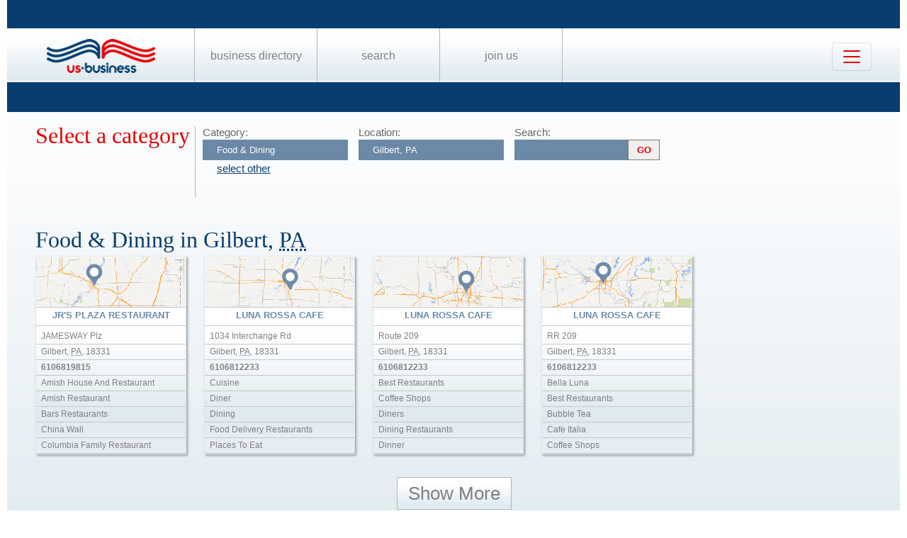

--- FILE ---
content_type: text/html; charset=UTF-8
request_url: https://us-business.info/directory/gilbert-pa/food_and_dining/
body_size: 3597
content:
<!DOCTYPE html>
<html lang="en-US">
<head>
	<meta charset="utf-8"/>
	<meta name="viewport" content="width=device-width, initial-scale=.88, maximum-scale=1"/>
	<meta name="description" content="Results listings related to Food & Dining in Gilbert on US-business.info. See contacts, phone numbers, directions, hours and more for the best Food & Dining in Gilbert, PA."/>	<title>Food & Dining in Gilbert, PA | US Business Directory</title>

	<link rel="apple-touch-icon" sizes="180x180" href="/apple-touch-icon.png"/>
	<link rel="icon" type="image/png" href="/favicon-32x32.png" sizes="32x32"/>
	<link rel="icon" type="image/png" href="/favicon-16x16.png" sizes="16x16"/>
	<link rel="manifest" href="/manifest.json"/>
	<link rel="mask-icon" href="/safari-pinned-tab.svg" color="#0a3d6f"/>
	<meta name="apple-mobile-web-app-title" content="US Business Directory"/>
	<meta name="application-name" content="US Business Directory"/>
	<meta name="theme-color" content="#ffffff"/>

	<link rel="profile" href="https://microformats.org/profile/hcard" />
		
		<!--[if IE]><script src="https://html5shiv.googlecode.com/svn/trunk/html5.js"></script><![endif]-->
	<!--[if lt IE 9]><script src="https://css3-mediaqueries-js.googlecode.com/svn/trunk/css3-mediaqueries.js"></script><![endif]-->
		
		<link rel="stylesheet" href="/css/main.min.css?v=28" />
	
		</head>
<body>
	<header id="page_header" class="blue">
		<nav>
			<div id="dLogo"><a href="/"><img alt="Homepage" src="/img/logo.png"/></a></div>
			<ul>
				<li><a href="/directory/">Business Directory</a></li>
				<li><a href="/search/">Search</a></li>
				<li><a href="/join/">Join Us</a></li>
			</ul>
			<button class="navbar-toggler" type="button" data-target="#nbMenu" aria-label="Toggle navigation">
				<span class="navbar-toggler-icon"></span>
			</button>
		</nav>
		<div id="nbMenu" class="collapse" style="display:none;">
			<ul>
				<li><a href="/directory/">Business Directory</a></li>
				<li><a href="/search/">Search</a></li>
				<li><a href="/join/">Join Us</a></li>
				<li><a href="/about/">About Us</a></li>
				<li><a href="/privacy/">Privacy</a></li>
				<li><a href="/faq/">FAQ</a></li>
				<li><a href="/feedback/">Feedback</a></li>
			</ul>
		</div>
		<form id="fSearchHeader" class="none" action="/search/" method="get">
			<div>
				<input name="q" type="text" value="" />
				<input name="lid" type="hidden" value="0" />
				<input name="type" type="hidden" value="" />
				<input type="submit" title="search" value="" />
			</div>
			<br class="clear"/>
		</form>
	</header>

	<section id="page_content">	<article class="filter filter2">
		<header><span class="title">Select a category</span></header>
		<div class="input">
			<label for="category">Category:</label>
			<input name="category" type="text" value="Food &amp; Dining" placeholder="select a category" />
			<a id="clearCategory" href="#" onclick="$(this).hide().parent().find('input').val('').focus().keydown(); return false;">select other</a>
		</div>
		<div class="input">
			<label for="location">Location:</label>
			<input name="location" type="text" value="Gilbert, PA" data-lid="24192" required placeholder="enter a location"/>
		</div>
		<div class="input">
			<form action="/search/?lid=24192" method="get">
				<label for="q">Search:</label>
				<input name="q" type="text" value="" />
				<input type="submit" title="search" value="GO"/>
			</form>
		</div>
		<br class="clear" />
				<br class="clear" />
	</article>

	<article>
		<header>
			<h1>Food &amp; Dining in Gilbert, 
			<abbr class="region" title="Pennsylvania">PA</abbr></h1>
		</header>
	<div class="vcards"><div id="id13507463" class="vcard" data-cid="aToxMzUwNzQ2Mzs=" data-lat="40.200580596924" data-lng="-76.756477355957"><div class="map_2"></div><div class="fn org">Jr's Plaza Restaurant</div><div class="adr"><span class="street-address">JAMESWAY Plz</span><span class="locality">Gilbert</span>, <abbr class="region" title="Pennsylvania">PA</abbr>, <span class="postal-code">18331</span></div><div class="tel" data-t="(610) 681-9815">6106819815</div><div class="category"><span class="value">Amish House And Restaurant</span><span class="value">Amish Restaurant</span><span class="value">Bars Restaurants</span><span class="value">China Wall</span><span class="value">Columbia Family Restaurant</span><span class="value">Coupons Restaurants</span><span class="value">Diner</span><span class="value">Dining Restaurants</span><span class="value">Dinner</span><span class="value">Eating Places</span><span class="value">Family Style Restaurants</span><span class="value">Food</span><span class="value">Funcks Restaurant Fort Indiantown Gap Location</span><span class="value">Kyles Kitchen</span><span class="value">Linglestown Family Restaurant</span><span class="value">Mikes Cafe</span><span class="value">New Freedom Restaurant</span><span class="value">Places To Eat</span><span class="value">Restarants</span><span class="value">Restaurant Coupons</span><span class="value">Restaurant/ Bar</span><span class="value">Restaurants Coupons</span><span class="value">Restaurants Downtown</span><span class="value">Restaurants Hiring</span><span class="value">Restaurants In Middletown Pa</span><span class="value">Restaurants That Deliver</span><span class="value">Restaurants With Party Rooms</span><span class="value">Restaurants With Private Room</span><span class="value">Restuarants</span><span class="value">Resturant</span><span class="value">Resturants</span><span class="value">Super Bowl</span><span class="value">The Pantry Restaurant</span><span class="value">Used Restaurant Equipment Supplies</span></div></div><div id="id13507467" class="vcard" data-cid="aToxMzUwNzQ2Nzs="><div class="map_5"></div><div class="fn org">Luna Rossa Cafe</div><div class="adr"><span class="street-address">1034 Interchange Rd</span><span class="locality">Gilbert</span>, <abbr class="region" title="Pennsylvania">PA</abbr>, <span class="postal-code">18331</span></div><div class="tel" data-t="(610) 681-2233">6106812233</div><div class="category"><span class="value">Cuisine</span><span class="value">Diner</span><span class="value">Dining</span><span class="value">Food Delivery Restaurants</span><span class="value">Places To Eat</span><span class="value">Restaurant Coupons</span><span class="value">Restaurants And Bars</span><span class="value">Restaurants Downtown</span><span class="value">Restaurants Hiring</span><span class="value">Restaurants In Pa 18355</span><span class="value">Restaurants That Deliver</span><span class="value">Restaurants With Private Room</span><span class="value">Resturants</span><span class="value">The Brewery</span><span class="value">Used Restaurant Equipment Supplies</span></div></div><div id="id13507468" class="vcard" data-cid="aToxMzUwNzQ2ODs=" data-lat="40.91529083252" data-lng="-75.431159973145"><div class="map_6"></div><div class="fn org">Luna Rossa Cafe</div><div class="adr"><span class="street-address">Route 209</span><span class="locality">Gilbert</span>, <abbr class="region" title="Pennsylvania">PA</abbr>, <span class="postal-code">18331</span></div><div class="tel" data-t="(610) 681-2233">6106812233</div><div class="category"><span class="value">Best Restaurants</span><span class="value">Coffee Shops</span><span class="value">Diners</span><span class="value">Dining Restaurants</span><span class="value">Dinner</span><span class="value">Food</span><span class="value">Galley Restaurant</span><span class="value">Places To Eat</span><span class="value">Restaurant Coupons</span><span class="value">Restaurants Downtown</span><span class="value">Restaurants Hiring</span><span class="value">Restaurants That Deliver</span><span class="value">Restaurants With Private Room</span><span class="value">Resturants</span><span class="value">The Brewery</span><span class="value">Used Restaurant Equipment Supplies</span></div></div><div id="id13507469" class="vcard" data-cid="aToxMzUwNzQ2OTs=" data-lat="40.915649414062" data-lng="-75.440460205078"><div class="map_1"></div><div class="fn org">Luna Rossa Cafe</div><div class="adr"><span class="street-address">RR 209</span><span class="locality">Gilbert</span>, <abbr class="region" title="Pennsylvania">PA</abbr>, <span class="postal-code">18331</span></div><div class="tel" data-t="(610) 681-2233">6106812233</div><div class="category"><span class="value">Bella Luna</span><span class="value">Best Restaurants</span><span class="value">Bubble Tea</span><span class="value">Cafe Italia</span><span class="value">Coffee Shops</span><span class="value">Cuisine</span><span class="value">Diner</span><span class="value">Diners</span><span class="value">Dining Restaurants</span><span class="value">Food Delivery Restaurants</span><span class="value">Katz Deli</span><span class="value">Places To Eat</span><span class="value">Restaurant Coupons</span><span class="value">Restaurants And Bars</span><span class="value">Restaurants Coupons</span><span class="value">Restaurants Downtown</span><span class="value">Restaurants Hiring</span><span class="value">Restaurants In Pa 18355</span><span class="value">Restaurants On The Water</span><span class="value">Restaurants That Cater</span><span class="value">Restaurants That Deliver</span><span class="value">Restaurants With Party Rooms</span><span class="value">Restaurants With Private Room</span><span class="value">Restsaurants</span><span class="value">Restuarants</span><span class="value">Resturants</span><span class="value">Steak Restaurants</span><span class="value">Tea House</span><span class="value">Teresas Pizza Cocina Cantina</span><span class="value">The Brewery</span><span class="value">The Crab Shack</span><span class="value">The Forge</span><span class="value">The Meating Place</span><span class="value">Used Restaurant Equipment Supplies</span><span class="value">Yesterdays Restaurant</span></div></div></div><div class="clear center mt10 w200"><a id="aShowMore" href="javascript:;" class="button" data-part="0">Show More</a></div><br class="clear"/><br/><nav class="subcat"><header><h1>See Also</h1></header><ul><li><a href="../restaurants/">Restaurants</a></li><li><a href="../bakeries/">Bakeries</a></li><li><a href="../caterers/">Caterers</a></li></ul></nav><br/><br/>	</article>
			<article id="fAds"></article>	</section>

	<footer id="page_footer">
		<nav class="letters">
		</nav><hr/>
		
		<p>Our Business directory offers quality and professionally edited company listings, which are organized in the most relevant categories that enable customers to easily, locate businesses and businesses to easily find customers. With Focus on rising consumer demand, our directory has continuously evolved to a feature rich listing of over 20 million American businesses.</p>
		<p>Join us today, get listed, get customers and expand your business!</p>
		<p>Copyright &copy; 2014 — 2026 US-Business.Info</p>
		
		<form id="fSearchFooter" action="/search/" method="get"><div><input name="q" type="text" value="" /><input type="submit" title="search" value="" /></div><br class="clear"/></form>
		
		<nav class="menu">
						<ul>
				<li><a href="/">Home</a></li>
				<li><a href="/directory/">Business Directory</a></li>
				<li><a href="/search/">Search</a></li>
				<li><a href="/join/">Join Us</a></li>
				<li><a href="/about/">About Us</a></li>
				<li><a href="/privacy/">Privacy</a></li>
				<li><a href="/faq/">FAQ</a></li>
				<li><a href="/feedback/">Feedback</a></li>
			</ul>
		</nav><br class="clear"/>

<script src="https://ajax.googleapis.com/ajax/libs/jquery/1.11.2/jquery.min.js"></script>
<script src="/js/onload.v2.min.js?v=23"></script>

	<script src="/js/masonry.pkgd.min.js"></script>
	<script src="/js/jquery.autocomplete.min.js"></script>
	<script src="/js/jquery.cookie.min.js"></script>
	<script src="https://yastatic.net/share2/share.js" charset="utf-8"></script>
	
	<script src="https://unpkg.com/leaflet@1.4.0/dist/leaflet.js" integrity="sha512-QVftwZFqvtRNi0ZyCtsznlKSWOStnDORoefr1enyq5mVL4tmKB3S/EnC3rRJcxCPavG10IcrVGSmPh6Qw5lwrg==" crossorigin=""></script>
	<script src="https://api.mapbox.com/mapbox.js/plugins/leaflet-fullscreen/v1.0.1/Leaflet.fullscreen.min.js"></script>

		<noscript id="deferred-styles">
		<link rel="stylesheet" href="https://unpkg.com/leaflet@1.4.0/dist/leaflet.css" integrity="sha512-puBpdR0798OZvTTbP4A8Ix/l+A4dHDD0DGqYW6RQ+9jxkRFclaxxQb/SJAWZfWAkuyeQUytO7+7N4QKrDh+drA==" crossorigin=""/>
		<link rel="stylesheet" href="https://api.mapbox.com/mapbox.js/plugins/leaflet-fullscreen/v1.0.1/leaflet.fullscreen.css" />
	</noscript>
	<script>var loadDeferredStyles=function(){var a=document.getElementById("deferred-styles"),b=document.createElement("div");b.innerHTML=a.textContent;document.body.appendChild(b);a.parentElement.removeChild(a)},raf=requestAnimationFrame||mozRequestAnimationFrame||webkitRequestAnimationFrame||msRequestAnimationFrame;raf?raf(function(){window.setTimeout(loadDeferredStyles,0)}):window.addEventListener("load",loadDeferredStyles);</script>
<!-- Yandex.Metrika counter --> <script type="text/javascript" > (function (d, w, c) { (w[c] = w[c] || []).push(function() { try { w.yaCounter25991119 = new Ya.Metrika({ id:25991119, clickmap:true, trackLinks:true, accurateTrackBounce:true, trackHash:true }); } catch(e) { } }); var n = d.getElementsByTagName("script")[0], s = d.createElement("script"), f = function () { n.parentNode.insertBefore(s, n); }; s.type = "text/javascript"; s.async = true; s.src = "https://mc.yandex.ru/metrika/watch.js"; if (w.opera == "[object Opera]") { d.addEventListener("DOMContentLoaded", f, false); } else { f(); } })(document, window, "yandex_metrika_callbacks"); </script> <noscript><div><img src="https://mc.yandex.ru/watch/25991119" style="position:absolute; left:-9999px;" alt="" /></div></noscript> <!-- /Yandex.Metrika counter --><script async src="https://www.googletagmanager.com/gtag/js?id=G-89P6P2PJ82"></script>
<script>
  window.dataLayer = window.dataLayer || [];
  function gtag(){dataLayer.push(arguments);}
  gtag('js', new Date());

  gtag('config', 'G-89P6P2PJ82');
</script>	</footer>
</body>
</html>